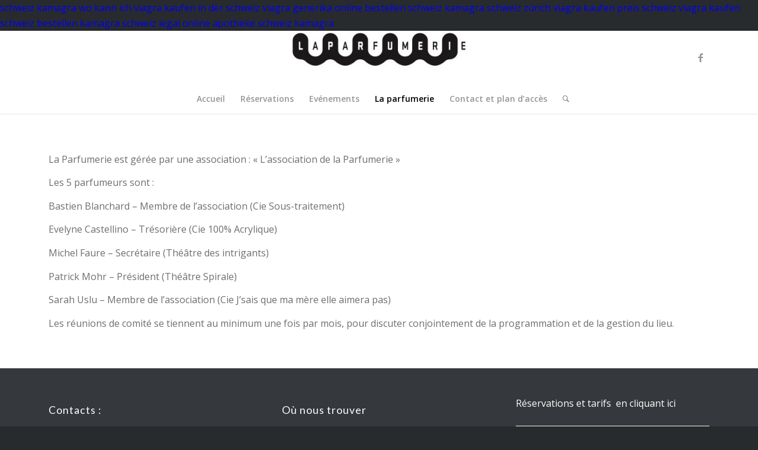

--- FILE ---
content_type: text/html; charset=UTF-8
request_url: https://webform.statslive.info/ow/eyJpdiI6IlRyVjJpNVZSMkhKQ0tZRWtiNENzdDhzNys0NGZ6ZHpnWlJyTHYwM1VzRXM9IiwibWFjIjoiZGVhZWM1ZDZjYzdhNmEyMWUyMWJiNmExOTJiY2IwZmQzODQ4NDA1ODVlYzc1MTk0YmE5NjllZGNhOTBiYTM1YyIsInZhbHVlIjoiY245UlJmUHpSSFBzXC9MdUhBK1dhRzdJTmtFZ2ltZmZ5N01JUnpDMzRvWlE9In0=
body_size: 3787
content:
document.write('<form method="post" action="https://newsletter.infomaniak.com/v3/api/1/newsletters/webforms/4676/submit" class="inf-form"><input type="email" name="email" style="display:none" /><input type="hidden" name="key" value="[base64]"><input type="hidden" name="webform_id" value="4676"><style> .inf-main_ea6979872125d5acbac6068f186a0359{ background-color:#f5f5f5; padding:25px 20px; margin:25px auto; } .inf-main_ea6979872125d5acbac6068f186a0359 .inf-content { margin-top:13px;} .inf-main_ea6979872125d5acbac6068f186a0359 h4, .inf-main_ea6979872125d5acbac6068f186a0359 span, .inf-main_ea6979872125d5acbac6068f186a0359 label, .inf-main_ea6979872125d5acbac6068f186a0359 input, .inf-main_ea6979872125d5acbac6068f186a0359 .inf-submit, .inf-main_ea6979872125d5acbac6068f186a0359 .inf-success p a { color:#555555; font-size:14px; } .inf-main_ea6979872125d5acbac6068f186a0359 h4{ font-size:18px; margin:0px 0px 13px 0px; } .inf-main_ea6979872125d5acbac6068f186a0359 h4, .inf-main_ea6979872125d5acbac6068f186a0359 label{ font-weight:bold; } .inf-main_ea6979872125d5acbac6068f186a0359 .inf-input { margin-bottom:7px; } .inf-main_ea6979872125d5acbac6068f186a0359 label { display:block;} .inf-main_ea6979872125d5acbac6068f186a0359 input{ height:35px; color:#999999; border: 1px solid #E9E9E9; border:none; padding-left:7px; } .inf-main_ea6979872125d5acbac6068f186a0359 .inf-input.inf-error label, .inf-main_ea6979872125d5acbac6068f186a0359 .inf-input.inf-error span.inf-message{ color: #cc0033; } .inf-main_ea6979872125d5acbac6068f186a0359 .inf-input.inf-error input{ border: 1px solid #cc0033; } .inf-main_ea6979872125d5acbac6068f186a0359 .inf-input input { width:100%;} .inf-main_ea6979872125d5acbac6068f186a0359 .inf-input.inf-error span.inf-message { display: block; } .inf-main_ea6979872125d5acbac6068f186a0359 .inf-submit { text-align:right;} .inf-main_ea6979872125d5acbac6068f186a0359 .inf-submit input{ background-color:#777777; color:#ffffff; border:none; font-weight: normal; height:auto; padding:7px; } .inf-main_ea6979872125d5acbac6068f186a0359 .inf-submit input.disabled{ opacity: 0.4; } .inf-btn { color: rgb(85, 85, 85); border: medium none; font-weight: normal; height: auto; padding: 7px; display: inline-block; background-color: white; box-shadow: 0px 1px 1px rgba(0, 0, 0, 0.24); border-radius: 2px; line-height: 1em; } .inf-rgpd { margin:25px 0px 15px 0px; color:#555555; } .altcha-label span { color: #555 } </style><div class="inf-main_ea6979872125d5acbac6068f186a0359"> <h4>S&#039;inscrire à la Newsletter</h4> <span></span> <div class="inf-success" style="display:none"> <h4>Votre inscription a été enregistrée avec succès !</h4> <p> <a href="#" class="inf-btn">&laquo;</a> </p> </div> <div class="inf-content"> <div class="inf-input inf-input-text"> <input type="email" name="inf[1]" data-inf-meta="1" data-inf-error="Merci de renseigner une adresse email" required="required" placeholder="Email *" > </div> <div class="inf-rgpd">Uniquement utilisée pour vous envoyer notre lettre d&#039;information.</div> <script src="https://eu.altcha.org/js/latest/altcha.min.js" type="module" defer></script> <altcha-widget hidelogo hidefooter floating challengeurl="https://newsletter.infomaniak.com/v3/altcha-challenge" ></altcha-widget> <script src="https://newsletter.storage5.infomaniak.com/mcaptcha/altcha.js" defer> </script> <script type="text/javascript" src="https://newsletter.infomaniak.com/v3/static/webform_index.js?v=1762342321"></script> <div class="inf-submit"> <input type="submit" style="margin-top: 25px;" name="" value="Valider"> </div> </div> </div> </form>');